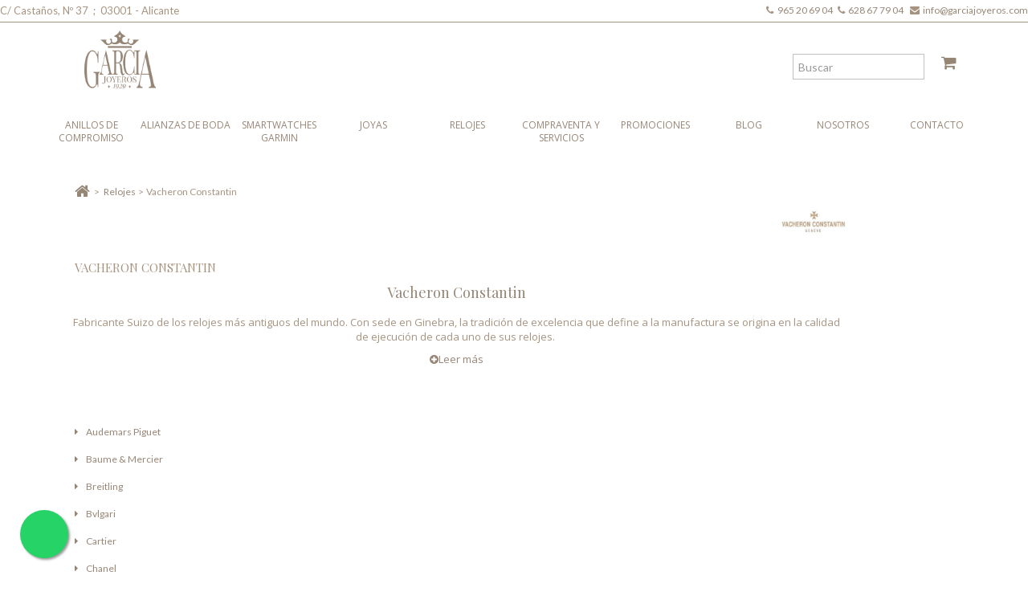

--- FILE ---
content_type: text/html; charset=utf-8
request_url: https://www.garciajoyeros.com/95-vacheron-constantin
body_size: 9103
content:
<!DOCTYPE HTML> <!--[if lt IE 7]><html class="no-js lt-ie9 lt-ie8 lt-ie7 " lang="es"> <![endif]--> <!--[if IE 7]><html class="no-js lt-ie9 lt-ie8 ie7" lang="es"> <![endif]--> <!--[if IE 8]><html class="no-js lt-ie9 ie8" lang="es"> <![endif]--> <!--[if gt IE 8]><html class="no-js ie9" lang="es"> <![endif]--><html xmlns="http://www.w3.org/1999/xhtml" lang="es" xml:lang="es"><head> <script>FontAwesomeConfig = {
            autoReplaceSvg: false
        }</script> <meta http-equiv="Content-Type" content="text/html; charset=utf-8"><title>Vacheron Constantin</title><meta name="description" content=" Vacheron ConstantinFabricante Suizo de los relojes más antiguos del mundo. Con sede en Ginebra, la tradición de excelencia que define a la manufactura se origina en la calidad de ejecución de cada uno de sus relojes.&nbsp; Leer másSu experiencia se refleja en los relojes cuyo acabado excepcionalmente refinado va más allá de las exigencias del Poinçon de Geneve. En 2006 Vacheron Constantin presentó su Atelier Cabinotiers, un servicio exclusivo que desarrolla relojes a medida, fabricado por encargo. La compañía produce 20.000 relojes al año. Con motivo de la celebración de sus 260 años, Vacheron Constantin reveló el reloj mecánico más complicado del mundo. Tardaron ocho años en construir el reloj con 57 complicaciones a petición de un cliente.&nbsp; Ocultar" /><meta name="generator" content="PrestaShop" /><meta name="robots" content="index,follow" /><meta name="author" content="Winamic"><meta name="viewport" content="width=device-width, initial-scale=1, maximum-scale=1" />  <script>if (navigator.userAgent.match(/Android/i)) {
        var viewport = document.querySelector("meta[name=viewport]");
       	viewport.setAttribute('content', 'initial-scale=1.0,maximum-scale=1.0,user-scalable=0,width=device-width,height=device-height');
    }
	if(navigator.userAgent.match(/Android/i)){
    window.scrollTo(0,1);
 }</script> <meta name="apple-mobile-web-app-capable" content="yes" /><link rel="icon" type="image/vnd.microsoft.icon" href="/img/favicon.ico?1677838947" /><link rel="shortcut icon" type="image/x-icon" href="/img/favicon.ico?1677838947" /> <script type="text/javascript">var baseDir = 'https://www.garciajoyeros.com/';
			var baseUri = 'https://www.garciajoyeros.com/';
			var static_token = 'd834f8952db3f3e7cb095d9be2509ecf';
			var token = '73e00f3944bff36278fb8fca7bca539d';
			var priceDisplayPrecision = 0;
			var priceDisplayMethod = 1;
			var roundMode = 2;</script> <meta name="format-detection" content="telephone=no"><link href="https://fonts.googleapis.com/css?family=Playfair+Display:400,400i,700,700i,900,900i|Raleway:100,100i,200,200i,300,300i,400,400i,500,500i,600,600i,700,700i,800,800i,900,900i|Lato:300,400,700|Open+Sans:300,400,700" rel="stylesheet"><link href="https://www.garciajoyeros.com/themes/theme724/css/normalize.css" rel="stylesheet" type="text/css" media="all" /><link href="https://www.garciajoyeros.com/themes/theme724/css/bootstrap.css" rel="stylesheet" type="text/css" media="all" /><link href="https://www.garciajoyeros.com/themes/theme724/css/bootstrap-responsive.css" rel="stylesheet" type="text/css" media="all" /><link href="https://www.garciajoyeros.com/themes/theme724/css/font.css" rel="stylesheet" type="text/css" media="all" /><link href="https://www.garciajoyeros.com/themes/theme724/css/swiper-bundle.min.css" rel="stylesheet" type="text/css" media="all" /><link href="/themes/theme724/css/global.css" rel="stylesheet" type="text/css" media="all" /><link href="/themes/theme724/css/product_list.css" rel="stylesheet" type="text/css" media="all" /><link href="/themes/theme724/css/scenes.css" rel="stylesheet" type="text/css" media="all" /><link href="/themes/theme724/css/modules/blockcontact/blockcontact.css" rel="stylesheet" type="text/css" media="all" /><link href="/themes/theme724/css/modules/blocknewproducts/blocknewproducts.css" rel="stylesheet" type="text/css" media="all" /><link href="/themes/theme724/css/modules/blockcontactinfos/blockcontactinfos.css" rel="stylesheet" type="text/css" media="all" /><link href="/modules/blocktopmenu/css/blocktopmenu.css" rel="stylesheet" type="text/css" media="all" /><link href="/themes/theme724/css/modules/blocktopmenu/css/superfish-modified.css" rel="stylesheet" type="text/css" media="all" /><link href="/modules/homesliderpro/css/font-awesome.css" rel="stylesheet" type="text/css" media="all" /><link href="/modules/homesliderpro/css/styles.css" rel="stylesheet" type="text/css" media="all" /><link href="/themes/theme724/css/modules/minicslider/views/js/plugins/nivo-slider/nivo-slider.css" rel="stylesheet" type="text/css" media="all" /><link href="/modules/addhomefeatured/css/addhomefeatured.css" rel="stylesheet" type="text/css" media="all" /><link href="/js/jquery/ui/themes/base/jquery.ui.core.css" rel="stylesheet" type="text/css" media="all" /><link href="/js/jquery/ui/themes/base/jquery.ui.datepicker.css" rel="stylesheet" type="text/css" media="all" /><link href="/js/jquery/ui/themes/base/jquery.ui.theme.css" rel="stylesheet" type="text/css" media="all" /><link href="/js/jquery/ui/themes/base/jquery.ui.slider.css" rel="stylesheet" type="text/css" media="all" /><link href="/js/jquery/plugins/timepicker/jquery-ui-timepicker-addon.css" rel="stylesheet" type="text/css" media="all" /><link href="/modules/formmaker/views/css/formbuilder.front.css" rel="stylesheet" type="text/css" media="all" /><link href="/modules/formmaker/views/css/spectrum.css" rel="stylesheet" type="text/css" media="all" /><link href="/modules/whatsappchat/views/css/whatsapp.css" rel="stylesheet" type="text/css" media="all" /><link href="/modules/whatsappchat/views/css/jBox.min.css" rel="stylesheet" type="text/css" media="all" /><link href="https://www.garciajoyeros.com/themes/theme724/css/320.css" rel="stylesheet" type="text/css" media="all" /><link href="https://www.garciajoyeros.com/themes/theme724/css/480.css" rel="stylesheet" type="text/css" media="all" /><link href="https://www.garciajoyeros.com/themes/theme724/css/768.css" rel="stylesheet" type="text/css" media="all" /> <script type="text/javascript" src="/js/jquery/jquery-1.11.0.min.js"></script> <script type="text/javascript" src="/js/jquery/jquery-migrate-1.2.1.min.js"></script> <script type="text/javascript" src="/js/jquery/plugins/jquery.easing.js"></script> <script type="text/javascript" src="/js/tools.js"></script> <script type="text/javascript" src="/themes/theme724/js/products-comparison.js"></script> <script type="text/javascript" src="/themes/theme724/js/modules/blocktopmenu/js/hoverIntent.js"></script> <script type="text/javascript" src="/themes/theme724/js/modules/blocktopmenu/js/superfish-modified.js"></script> <script type="text/javascript" src="/modules/homesliderpro/js/slidereverywhere.js"></script> <script type="text/javascript" src="/modules/minicslider/views/js/plugins/nivo-slider/jquery.nivo.slider.pack.js"></script> <script type="text/javascript" src="/modules/ganalytics/views/js/GoogleAnalyticActionLib.js"></script> <script type="text/javascript" src="/js/jquery/ui/jquery.ui.core.min.js"></script> <script type="text/javascript" src="/js/jquery/ui/jquery.ui.datepicker.min.js"></script> <script type="text/javascript" src="/js/jquery/ui/i18n/jquery.ui.datepicker-es.js"></script> <script type="text/javascript" src="/js/jquery/ui/jquery.ui.widget.min.js"></script> <script type="text/javascript" src="/js/jquery/ui/jquery.ui.mouse.min.js"></script> <script type="text/javascript" src="/js/jquery/ui/jquery.ui.slider.min.js"></script> <script type="text/javascript" src="/js/jquery/plugins/timepicker/jquery-ui-timepicker-addon.js"></script> <script type="text/javascript" src="/modules/formmaker/views/js/jquery.ui.widget.js"></script> <script type="text/javascript" src="/modules/formmaker/views/js/jquery.iframe-transport.js"></script> <script type="text/javascript" src="/modules/formmaker/views/js/jquery.fileupload.js"></script> <script type="text/javascript" src="/modules/formmaker/views/js/formfront.js"></script> <script type="text/javascript" src="/modules/formmaker/views/js/spectrum.js"></script> <script src="https://www.garciajoyeros.com/themes/theme724/js/source/bootstrap.js"></script> <script src="https://www.garciajoyeros.com/themes/theme724/js/source/plugins.js"></script> <script src="https://www.garciajoyeros.com/themes/theme724/js/source/footable.js"></script> <script src="https://www.garciajoyeros.com/themes/theme724/js/source/jquery.core-ui-select.js"></script> <script src="https://www.garciajoyeros.com/themes/theme724/js/source/jquery.scrollpane.js"></script> <script src="https://www.garciajoyeros.com/themes/theme724/js/source/jquery.uniform.js"></script> <script src="https://www.garciajoyeros.com/themes/theme724/js/source/jquery.mousewheel.js"></script> <script src="https://www.garciajoyeros.com/themes/theme724/js/source/mainscript.js"></script> <script src="https://www.garciajoyeros.com/themes/theme724/js/source/modernizr-3.3.1.min.js"></script> <style type="text/css" class="slidersEverywhereStyle">.SEslider.nosotros {
	padding:0px 0px 0px 0px;
}
.SEslider.home {
	padding:0px 0px 0px 0px;
}</style> <script type="text/javascript">(window.gaDevIds=window.gaDevIds||[]).push('d6YPbH');
				(function(i,s,o,g,r,a,m){i['GoogleAnalyticsObject']=r;i[r]=i[r]||function(){
				(i[r].q=i[r].q||[]).push(arguments)},i[r].l=1*new Date();a=s.createElement(o),
				m=s.getElementsByTagName(o)[0];a.async=1;a.src=g;m.parentNode.insertBefore(a,m)
				})(window,document,'script','//www.google-analytics.com/analytics.js','ga');
				ga('create', 'UA-76171256-1', 'auto');
				ga('require', 'ec');</script><script type="text/javascript">var formmakerPath = "https://www.garciajoyeros.com/module/formmaker/form?id_form=0&rewrite=upload";
            var titleFileUploadFM = "Ningún archivo seleccionado";var buttonFileUploadFM = "Choose file";
            $.uniform.defaults.fileDefaultHtml = titleFileUploadFM;
            $.uniform.defaults.fileButtonHtml = buttonFileUploadFM;</script><script
    type="text/javascript"
    src="https://cdn.aplazame.com/aplazame.js?public_key=5981c3a9e1dcd4fa38e8694857a10b0c69fbac8d&amp;sandbox=false"
    async defer
></script> <script>!function(f,b,e,v,n,t,s){if(f.fbq)return;n=f.fbq=function(){n.callMethod?
			n.callMethod.apply(n,arguments):n.queue.push(arguments)};if(!f._fbq)f._fbq=n;
			n.push=n;n.loaded=!0;n.version='2.0';n.queue=[];t=b.createElement(e);t.async=!0;
			t.src=v;s=b.getElementsByTagName(e)[0];s.parentNode.insertBefore(t,s)
		}(window, document,'script','https://connect.facebook.net/en_US/fbevents.js');

		fbq('init', '5696870243770126');
		fbq('track', 'PageView');

		

				
		fbq('track', 'ViewCategory', {
			
							content_type : 'product',
							content_name : 'Vacheron Constantin',
							content_category : 'Relojes > Vacheron Constantin'						
		});</script> <noscript><img height="1" width="1" style="display:none" src="https://www.facebook.com/tr?id=5696870243770126&ev=PageView&noscript=1"/></noscript> <script src="https://www.garciajoyeros.com/themes/theme724/js/source/jquery.carouFredSel-6.2.1.js"></script> <script src="https://www.garciajoyeros.com/themes/theme724/js/source/jquery.touchSwipe.min.js"></script> <script src="https://www.garciajoyeros.com/themes/theme724/js/source/swiper-bundle.min.js"></script> <script src="https://www.garciajoyeros.com/themes/theme724/js/source/custom.js"></script> <script defer src="https://use.fontawesome.com/releases/v5.0.9/js/all.js" integrity="sha384-8iPTk2s/jMVj81dnzb/iFR2sdA7u06vHJyyLlAd4snFpCl/SnyUjRrbdJsw1pGIl" crossorigin="anonymous"></script> <script src='https://www.google.com/recaptcha/api.js'></script>  <script>(function(h,o,t,j,a,r){
        h.hj=h.hj||function(){(h.hj.q=h.hj.q||[]).push(arguments)};
        h._hjSettings={hjid:1101453,hjsv:6};
        a=o.getElementsByTagName('head')[0];
        r=o.createElement('script');r.async=1;
        r.src=t+h._hjSettings.hjid+j+h._hjSettings.hjsv;
        a.appendChild(r);
    })(window,document,'https://static.hotjar.com/c/hotjar-','.js?sv=');</script> <script>!function (w, d, t) {
		  w.TiktokAnalyticsObject=t;var ttq=w[t]=w[t]||[];ttq.methods=["page","track","identify","instances","debug","on","off","once","ready","alias","group","enableCookie","disableCookie"],ttq.setAndDefer=function(t,e){t[e]=function(){t.push([e].concat(Array.prototype.slice.call(arguments,0)))}};for(var i=0;i<ttq.methods.length;i++)ttq.setAndDefer(ttq,ttq.methods[i]);ttq.instance=function(t){for(var e=ttq._i[t]||[],n=0;n<ttq.methods.length;n++
)ttq.setAndDefer(e,ttq.methods[n]);return e},ttq.load=function(e,n){var i="https://analytics.tiktok.com/i18n/pixel/events.js";ttq._i=ttq._i||{},ttq._i[e]=[],ttq._i[e]._u=i,ttq._t=ttq._t||{},ttq._t[e]=+new Date,ttq._o=ttq._o||{},ttq._o[e]=n||{};n=document.createElement("script");n.type="text/javascript",n.async=!0,n.src=i+"?sdkid="+e+"&lib="+t;e=document.getElementsByTagName("script")[0];e.parentNode.insertBefore(n,e)};
		
		  ttq.load('CFRJVMRC77UBIS8PKN1G');
		  ttq.page();
		}(window, document, 'ttq');</script>  <script async src="https://www.googletagmanager.com/gtag/js?id=AW-851982549"></script> <script>window.dataLayer = window.dataLayer || [];
function gtag(){dataLayer.push(arguments);}
gtag('js', new Date());
gtag('config', 'AW-851982549');</script> <script>function gtag_report_conversion(url) {
        var callback = function () {
          if (typeof(url) != 'undefined') {
            window.location = url;
          }
        };
        gtag('event', 'conversion', {
            'send_to': 'AW-867950768/Yo4eCN31kfwCELDB750D',
            'event_callback': callback
        });
        return false;
      }</script>  <script async src="https://www.googletagmanager.com/gtag/js?id=AW-867950768"></script> <script>window.dataLayer = window.dataLayer || [];
  function gtag(){dataLayer.push(arguments);}
  gtag('js', new Date());

  gtag('config', 'AW-867950768');</script> <meta name="google-site-verification" content="CeobgdPUWmGijK7TXhya1Bpn00RrhjRQYL6Af2Tq7nQ" /></head> <!--[if lt IE 9]><div style='clear:both;height:59px;padding:0 15px 0 15px;position:relative;z-index:10000;text-align:center;'><a href="http://www.microsoft.com/windows/internet-explorer/default.aspx?ocid=ie6_countdown_bannercode"><img src="http://storage.ie6countdown.com/assets/100/images/banners/warning_bar_0000_us.jpg" border="0" height="42" width="820" alt="You are using an outdated browser. For a faster, safer browsing experience, upgrade for free today." /></a></div><![endif]--><body id="category" class="lang_es"><div id="wrapp"><div id="wrapp_3"><div id="wrapp_2"><div class="topBar"><div class="contactData"><div class="calle">C/ Castaños, Nº 37&nbsp; ;&nbsp; 03001 - Alicante</div><div class="datos"><p style="font-size: 12px;"><i class="fa fa-phone">&nbsp;</i> <a href="tel:+34965206904">965 20 69 04&nbsp;&nbsp;</a> <i class="fa fa-phone"></i> &nbsp;<a href="tel:+34628677904" style="margin-right: 0;">628 67 79 04&nbsp;&nbsp;</a>&nbsp; <i class="fa fa-envelope"></i>&nbsp; <a href="mailto:info@garciajoyeros.com">info@garciajoyeros.com</a></p></div></div></div> <header id="header" class="container "><div id="header-inner" > <a id="header_logo" href="https://www.garciajoyeros.com/" title="Garc&iacute;a Joyeros"> <img class="logo" src="https://www.garciajoyeros.com/img/my-shop-logo-1628234978.jpg" alt="Garc&iacute;a Joyeros" width="990" height="810" /> </a><div id="header_user" class="blockuserinfo-cart header-box"><div id="buscador"><form id="searchbox" action="https://www.garciajoyeros.com/index.php?controller=search" method="get"> <input type="hidden" name="controller" value="search" /> <input type="hidden" value="position" name="orderby"/> <input type="hidden" value="desc" name="orderway"/> <input type="text" name="search_query" value="" placeholder="Buscar" /></form></div><div id="buscar"> <span id="iconoBuscador"><i class="fa fa-search"></i></span></div><div id="shopping_cart"> <a href="https://www.garciajoyeros.com/index.php?controller=order-opc" title="Ver mi carrito de compra" rel="nofollow"> <span class="ajax_cart_quantity hidden">0</span> <i class="fa fa-shopping-cart"></i> </a></div></div><div id="menu-wrap" class="clearfix desktop"><div id="menu-trigger"><i class="menu-icon fas fa-bars"></i></div><ul id="menu-custom"><li><a href="https://www.garciajoyeros.com/57-anillos-de-compromiso" title="Anillos de compromiso">Anillos de compromiso</a></li><li><a href="https://www.garciajoyeros.com/58-alianzas-de-boda" title="Alianzas de boda">Alianzas de boda</a></li><li><a href="/59-smartwatches-garmin" title="Smartwatches Garmin">Smartwatches Garmin</a></li><li><a href="https://www.garciajoyeros.com/17-joyas" title="Joyas">Joyas</a><ul><li><a href="https://www.garciajoyeros.com/57-anillos-de-compromiso" title="Anillos de compromiso">Anillos de compromiso</a></li><li><a href="https://www.garciajoyeros.com/58-alianzas-de-boda" title="Alianzas de boda">Alianzas de boda</a></li><li><a href="https://www.garciajoyeros.com/34-sortijas" title="Sortijas">Sortijas</a></li><li><a href="https://www.garciajoyeros.com/35-pulseras" title="Pulseras">Pulseras</a></li><li><a href="https://www.garciajoyeros.com/36-pendientes" title="Pendientes">Pendientes</a></li><li><a href="https://www.garciajoyeros.com/37-gargantillas" title="Gargantillas">Gargantillas</a></li><li><a href="https://www.garciajoyeros.com/38-coleccion-marma" title="Colección MARMA">Colección MARMA</a></li></ul></li><li><a href="https://www.garciajoyeros.com/16-relojes" title="Relojes">Relojes</a><ul><li><a href="https://www.garciajoyeros.com/99-audemars-piguet" title="Audemars Piguet">Audemars Piguet</a></li><li><a href="https://www.garciajoyeros.com/21-breitling" title="Breitling">Breitling</a></li><li><a href="https://www.garciajoyeros.com/24-bvlgari" title="Bvlgari">Bvlgari</a></li><li><a href="https://www.garciajoyeros.com/19-cartier" title="Cartier">Cartier</a></li><li><a href="https://www.garciajoyeros.com/26-chopard" title="Chopard">Chopard</a></li><li><a href="https://www.garciajoyeros.com/27-corum" title="Corum">Corum</a></li><li><a href="https://www.garciajoyeros.com/23-hublot" title="Hublot">Hublot</a></li><li><a href="https://www.garciajoyeros.com/93-jaeger-lecoultre" title="Jaeger-LeCoultre">Jaeger-LeCoultre</a></li><li><a href="https://www.garciajoyeros.com/22-omega" title="Omega">Omega</a></li><li><a href="https://www.garciajoyeros.com/18-rolex" title="Rolex">Rolex</a></li><li><a href="https://www.garciajoyeros.com/20-tag-heuer" title="Tag Heuer">Tag Heuer</a></li><li><a href="https://www.garciajoyeros.com/98-tudor" title="Tudor">Tudor</a></li><li><a href="https://www.garciajoyeros.com/33-otras-marcas" title="Otras marcas">Otras marcas</a></li></ul></li><li><a href="https://www.garciajoyeros.com/content/category/3-compraventa-servicios" title="Compraventa y Servicios">Compraventa y Servicios</a><ul><li ><a href="https://www.garciajoyeros.com/content/25-vender-joyas">Vender Joyas</a></li><li ><a href="https://www.garciajoyeros.com/content/26-vender-relojes">Vender Relojes</a></li><li ><a href="https://www.garciajoyeros.com/content/15-alquiler-joyas-relojes">Alquiler de joyas y relojes</a></li><li ><a href="https://www.garciajoyeros.com/content/16-composturas">Composturas</a></li><li ><a href="https://www.garciajoyeros.com/content/24-revision-reparacion">Revisión y Reparación de Relojes</a></li></ul></li><li><a href="https://www.garciajoyeros.com/56-promociones" title="Promociones">Promociones</a></li><li><a href="https://www.garciajoyeros.com/blog/" title="Blog">Blog</a></li><li><a href="https://www.garciajoyeros.com/content/4-nosotros" title="Nosotros">Nosotros</a></li><li><a href="/contacto" title="Contacto">Contacto</a></li></ul></div><script type="text/javascript">var customizationIdMessage = 'Personalización n°';
	var removingLinkText = 'eliminar este producto de mi carrito';
	var freeShippingTranslation = 'Envío gratuito!';
	var addedSuccessfully = 'Su producto se ha añadido correctamente a su carrito!';
	var freeProductTranslation = '¡Gratis!';
	var delete_txt = 'Eliminar';
	var ajaxcart_allowed = 0;</script> <section id="cart_block" class="block column_box exclusive"><h4><span>carrito</span><i class="column_icon_toggle icon-plus-sign"></i></h4><div class="block_content toggle_content"><div id="cart_block_summary" class="collapsed"> <span class="ajax_cart_quantity" style="display:none;">0</span> <span class="ajax_cart_product_txt_s" style="display:none">productos</span> <span class="ajax_cart_product_txt" >producto</span> <span class="ajax_cart_total" style="display:none"> </span> <span class="ajax_cart_no_product" >vacío</span></div><div id="cart_block_list" class="expanded"><p class="cart_no_products" id="cart_block_no_products" >No hay productos</p><div class="cart-prices"><div class="cart-prices-block"> <span id="cart_block_shipping_cost" class="price ajax_cart_shipping_cost">0€</span> <span>Transporte</span></div><div class="cart-prices-block"> <span id="cart_block_total" class="price ajax_block_cart_total">0€</span> <span>Total</span></div></div><p id="cart-buttons" class=""> <a href="https://www.garciajoyeros.com/index.php?controller=order-opc" id="button_order_cart" class="exclusive_large" title="Comprar / Buy" rel="nofollow">Comprar / Buy</a></p></div></div> </section></div> </header><div id="columns" class="container "><div class="row "><div class="loader_page"><div id="center_column" class="center_column span10 clearfix"><div class="breadcrumb"><div class="breadcrumb_inset"> <a class="breadcrumb-home" href="http://www.garciajoyeros.com/" title="volver a Inicio"><i class="icon-home"></i></a> <span class="navigation-pipe" >&gt;</span> <a href="https://www.garciajoyeros.com/16-relojes" title="Relojes" data-gg="">Relojes</a><span class="navigation-pipe">></span>Vacheron Constantin</div></div><div style="text-align:right;margin-top:-55px;"><img src="https://www.garciajoyeros.com/c/95-category_default/vacheron-constantin.jpg" alt="Vacheron Constantin" title="Vacheron Constantin" id="categoryImage" width="80"/></div><h1 style="margin-bottom: 0;padding: 6px 0 6px 10px;"> Vacheron Constantin</h1><div class="itemCategoryDescription"><h2 style="text-align:center;"><span id="docs-internal-guid-3546795f-32e9-bf86-84df-91e26de6dc5d">Vacheron Constantin</span></h2><p><span></span></p><p dir="ltr">Fabricante Suizo de los relojes más antiguos del mundo. Con sede en Ginebra, la tradición de excelencia que define a la manufactura se origina en la calidad de ejecución de cada uno de sus relojes.&nbsp;</p> <a href="#" id="lnk_more" class="lnk_more_cat"><i class="icon-plus-sign"></i>Leer más</a></div><div id="more" class="itemCategoryDescription"><p dir="ltr">Su experiencia se refleja en los relojes cuyo acabado excepcionalmente refinado va más allá de las exigencias del Poinçon de Geneve.</p><p dir="ltr">En 2006 Vacheron Constantin presentó su Atelier Cabinotiers, un servicio exclusivo que desarrolla relojes a medida, fabricado por encargo. La compañía produce 20.000 relojes al año.</p><p dir="ltr">Con motivo de la celebración de sus 260 años, Vacheron Constantin reveló el reloj mecánico más complicado del mundo. Tardaron ocho años en construir el reloj con 57 complicaciones a petición de un cliente.&nbsp;</p> <a href="#" id="lnk_hide" class="lnk_more_cat close_cat"><i class="icon-minus-sign"></i>Ocultar</a></div> <script>jQuery(document).ready(function(){
	$('#more').hide();
	$('#lnk_more').click(function(event) {
		event.preventDefault();
		$('#more').slideToggle("slow");
		$('#lnk_more').hide();
	});
	
	$('#lnk_hide').click(function(event) {
		event.preventDefault();
		$('#more').slideToggle("slow");
		$('#lnk_more').show();
	});

    
    var isMobile = window.matchMedia("only screen and (max-width: 760px)");
    if (isMobile.matches) {
        $("#right_column").prependTo(".sortPagiBar ");
    }
})</script> </div><aside id="right_column" class="span2 column right_home"> <section id="categories_block_left" class="column_box block"><ul class="toggle_content tree dhtml store_list" style="margin-top:25px;"><li > <a href="https://www.garciajoyeros.com/99-audemars-piguet" title="Audemars Piguet">Audemars Piguet</a></li><li > <a href="https://www.garciajoyeros.com/29-baume-mercier" title="Baume &amp; Mercier">Baume &amp; Mercier</a></li><li > <a href="https://www.garciajoyeros.com/21-breitling" title="Breitling">Breitling</a></li><li > <a href="https://www.garciajoyeros.com/24-bvlgari" title="Bvlgari">Bvlgari</a></li><li > <a href="https://www.garciajoyeros.com/19-cartier" title="Cartier">Cartier</a></li><li > <a href="https://www.garciajoyeros.com/28-chanel" title="Chanel">Chanel</a></li><li > <a href="https://www.garciajoyeros.com/26-chopard" title="Chopard">Chopard</a></li><li > <a href="https://www.garciajoyeros.com/27-corum" title="Corum">Corum</a></li><li > <a href="https://www.garciajoyeros.com/112-cuervo-y-sobrinos" title="Cuervo y Sobrinos">Cuervo y Sobrinos</a></li><li > <a href="https://www.garciajoyeros.com/96-franck-muller" title="Franck Muller">Franck Muller</a></li><li > <a href="https://www.garciajoyeros.com/101-girard-perregaux" title="Girard-Perregaux">Girard-Perregaux</a></li><li > <a href="https://www.garciajoyeros.com/97-gucci" title="Gucci">Gucci</a></li><li > <a href="https://www.garciajoyeros.com/23-hublot" title="Hublot">Hublot</a></li><li > <a href="https://www.garciajoyeros.com/31-iwc" title="IWC">IWC</a></li><li > <a href="https://www.garciajoyeros.com/93-jaeger-lecoultre" title="Jaeger-LeCoultre">Jaeger-LeCoultre</a></li><li > <a href="https://www.garciajoyeros.com/25-montblanc" title="Montblanc">Montblanc</a></li><li > <a href="https://www.garciajoyeros.com/22-omega" title="Omega">Omega</a></li><li > <a href="https://www.garciajoyeros.com/94-panerai" title="Panerai">Panerai</a></li><li > <a href="https://www.garciajoyeros.com/30-patek-philippe" title="Patek Philippe">Patek Philippe</a></li><li > <a href="https://www.garciajoyeros.com/18-rolex" title="Rolex">Rolex</a></li><li > <a href="https://www.garciajoyeros.com/20-tag-heuer" title="Tag Heuer">Tag Heuer</a></li><li > <a href="https://www.garciajoyeros.com/98-tudor" title="Tudor">Tudor</a></li><li > <a href="https://www.garciajoyeros.com/95-vacheron-constantin" class="selected" title="Vacheron Constantin">Vacheron Constantin</a></li><li > <a href="https://www.garciajoyeros.com/32-zenith" title="Zenith">Zenith</a></li><li class="last"> <a href="https://www.garciajoyeros.com/33-otras-marcas" title="Otras marcas">Otras marcas</a></li></ul> <script type="text/javascript">// 
					 $('#categories_block_left ul li a').prepend('<i class="icon-caret-right"></i>');
					// we hide the tree only if JavaScript is activated
					$('div#categories_block_left ul.dhtml').hide();
				//</script> </section> </aside></div></div></div> <iframe class="iframe" src="https://www.google.com/maps/embed?pb=!1m18!1m12!1m3!1d3129.0998347924337!2d-0.48825068466579347!3d38.346671279659354!2m3!1f0!2f0!3f0!3m2!1i1024!2i768!4f13.1!3m3!1m2!1s0xd6237b284ff775f%3A0x1eb708f743786ac!2sCalle%20Casta%C3%B1os%2C%2037%2C%2003001%20Alicante%20(Alacant)%2C%20Alicante!5e0!3m2!1ses!2ses!4v1624872138892!5m2!1ses!2ses" width="600" height="450" style="border:0;" allowfullscreen="" loading="lazy"></iframe><div class="footer-bg-mob"> <footer class="container "><div class="row modules"> <section class="block span3" style="margin-left:0;"><h4 class="toggle">Menú<i class="icon-plus-sign"></i></h4> <img src="https://www.garciajoyeros.com/themes/theme724/img/line-heading-footer.jpg" class="line-heading-footer" alt="linea" width="94"><ul class="list-footer toggle_content clearfix"><li class="item"><a href="http://www.garciajoyeros.com/" title="Inicio">Inicio</a></li><li class="item"><a href="http://www.garciajoyeros.com/content/4-nosotros" title="Nosotros">Nosotros</a></li><li class="item"><a href="http://www.garciajoyeros.com/16-relojes" title="Relojes">Relojes</a></li><li class="item"><a href="http://www.garciajoyeros.com/17-joyas" title="Joyas">Joyas</a></li><li class="item"><a href="http://www.garciajoyeros.com/39-relojes-vendidos" title="Relojes vendidos">Relojes vendidos</a></li><li class="item"><a href="http://www.garciajoyeros.com/56-ofertas" title="Ofertas">Ofertas</a></li><li class="item"><a href="http://www.garciajoyeros.com/content/category/3-servicios" title="Servicios">Servicios</a></li><li class="item"><a href="http://blog.garciajoyeros.com" title="Blog">Blog</a></li><li class="item"><a href="http://www.garciajoyeros.com/content/category/2-ayuda" title="Ayuda">Ayuda</a></li></ul> </section><section class="block blockcms_footer span3" style="display:none"><h4 class="toggle">Información<i class="icon-plus-sign"></i></h4><ul class="list-footer toggle_content clearfix"><li class="item"><i class="icon-angle-right" style="margin-right:5px"></i><a href="https://www.garciajoyeros.com/content/7-plazo-entrega" title="Env&iacute;o">Env&iacute;o</a></li><li class="item"><i class="icon-angle-right" style="margin-right:5px"></i><a href="https://www.garciajoyeros.com/content/9-formas-pago" title="Formas de pago">Formas de pago</a></li><li class="item"><i class="icon-angle-right" style="margin-right:5px"></i><a href="https://www.garciajoyeros.com/content/10-devolucion" title="Devoluci&oacute;n">Devoluci&oacute;n</a></li><li class="item"><i class="icon-angle-right" style="margin-right:5px"></i><a href="https://www.garciajoyeros.com/content/11-facturacion" title="Facturaci&oacute;n">Facturaci&oacute;n</a></li><li class="item"><i class="icon-angle-right" style="margin-right:5px"></i><a href="https://www.garciajoyeros.com/content/12-garantia-autenticidad" title="Garant&iacute;a y autenticidad">Garant&iacute;a y autenticidad</a></li><li class="item"><i class="icon-angle-right" style="margin-right:5px"></i><a href="https://www.garciajoyeros.com/content/13-politica-privacidad" title="Pol&iacute;tica de privacidad">Pol&iacute;tica de privacidad</a></li><li class="item"><i class="icon-angle-right" style="margin-right:5px"></i><a href="https://www.garciajoyeros.com/content/21-condiciones-de-compra" title="Condiciones de compra">Condiciones de compra</a></li><li class="item"><i class="icon-angle-right" style="margin-right:5px"></i><a href="http://www.garciajoyeros.com/upload/Anillos.pdf" target="_blank" title="Anillos">Guía tamaño anillos</a></li><li class="item"><i class="icon-angle-right" style="margin-right:5px"></i><a href="http://www.garciajoyeros.com/upload/Relojes.pdf" target="_blank" title="Relojes">Guía tamaño relojes</a></li></ul> </section><div class="bottom_footer">&copy; 2025 García Joyeros - Todos los derechos reservados</div><div class="block blocksocial redes span3" style="margin-left:0;"><h4 class="tituloSiganos">Síganos en las redes</h4> <img src="https://www.garciajoyeros.com/themes/theme724/img/line-heading-footer.jpg" class="line-heading-footer" alt="linea" width="94"><div><ul><li><a class="_blank" href="https://www.facebook.com/Garc%C3%ADa-Joyeros-378042045583016"><i class="icon-facebook"></i></a></li><li><a class="_blank" href="https://twitter.com/garciajoyeros"><i class="icon-twitter"></i></a></li><li><a class="_blank" href="https://www.youtube.com/channel/UCo83ydN5BVkE15HxQzAiMoA"><i class="fa fa-youtube"></i></a></li><li><a class="_blank" href="https://www.instagram.com/garciajoyeros/"><i class="fa fa-instagram"></i></a></li><li><a class="_blank" href="https://www.instagram.com/garciajoyerosrelojes/"><i class="fa fa-instagram"></i></a></li><li><a class="_blank" href="https://www.tiktok.com/@garciajoyerosrelojes"><img src="/img/tiktok.png" style="width:20px!important;height:20px!important;"/></a></li></ul></div></div><section class="block span3 informacion-ayuda-footer"><h4 class="toggle">Información<i class="icon-plus-sign"></i></h4> <img src="https://www.garciajoyeros.com/themes/theme724/img/line-heading-footer.jpg" class="line-heading-footer" alt="linea" width="94"><ul class="list-footer toggle_content clearfix" style=""><li class="item"><a href="http://www.garciajoyeros.com/contacto" title="Contacto">Contacto</a></li><li class="item"><a href="http://www.garciajoyeros.com/content/7-plazo-entrega" title="Plazo de entrega/Transporte">Envío</a></li><li class="item"><a href="http://www.garciajoyeros.com/content/9-formas-pago" title="Formas de pago">Formas de pago</a></li><li class="item"><a href="http://www.garciajoyeros.com/content/10-devolucion" title="Devolución">Devolución</a></li><li class="item"><a href="http://www.garciajoyeros.com/content/11-facturacion" title="Facturación">Facturación</a></li><li class="item"><a href="http://www.garciajoyeros.com/content/12-garantia-autenticidad" title="Garantía y autenticidad">Garantía y autenticidad</a></li><li class="item"><a href="http://www.garciajoyeros.com/content/13-politica-privacidad" title="Política de privacidad">Política de privacidad</a></li><li class="item"><a href="http://www.garciajoyeros.com/content/21-condiciones-de-compra" title="Condiciones de compra" rel="nofollow">Condiciones de compra</a></li><li class="item"><a href="http://www.garciajoyeros.com/content/category/3-compraventa-servicios" title="Servicio técnico de relojería">Servicio técnico de relojería</a></li></ul> </section> <script type="text/javascript">$('[data-toggle="tooltip"]').tooltip();</script><div class="block blockcontactinfos logoGarciaJoyerosPie span3"><div> <img src="/img/my-shop-logo-1624871587.jpg" alt="García Joyeros" width="108" height="94"><ul class="textoGarciaJoyerosPie"><li><strong>Garc&iacute;a Joyeros</strong></li><li class="bot3">C/ Castaños, Nº 37 ; 03001 - Alicante</li><li class="tel"> <a href="tel:+34965206904" onclick="ga('send', 'event', 'clickToCall', 'call', 'phone');"><i class="fa fa-phone"></i> 96 520 69 04</a> - <a href="tel:+34628677904" onclick="ga('send', 'event', 'clickToCall', 'call', 'phone');"><i class="fa fa-whatsapp"></i> 628 677 904</a></li><li class="envelope"> <i class="icon-envelope"></i> <a href="&#109;&#97;&#105;&#108;&#116;&#111;&#58;%63%6f%6e%74%61%63%74%6f@%67%61%72%63%69%61%6a%6f%79%65%72%6f%73.%63%6f%6d" >&#x63;&#x6f;&#x6e;&#x74;&#x61;&#x63;&#x74;&#x6f;&#x40;&#x67;&#x61;&#x72;&#x63;&#x69;&#x61;&#x6a;&#x6f;&#x79;&#x65;&#x72;&#x6f;&#x73;&#x2e;&#x63;&#x6f;&#x6d;</a></li><li>Lunes - Viernes: 10:00 - 21:00</li><li>Sábado: 10:30 - 20:30</li></ul></div></div> <script type="text/javascript">ga('send', 'pageview');</script><a target="_blank" href="https://web.whatsapp.com/send?l=es&amp;phone=34628677904" class="float whatsapp_1 float-bottom-left float-floating" onclick="return gtag_report_conversion('https://web.whatsapp.com/send?l=es&amp;phone=34628677904')" style="background-color: #25d366"> <i class="whatsapp-icon-3x" style="padding-right:0px!important;"></i> </a><div class="label-container label-container-bottom-left float-floating"> <i class="icon icon-caret-left label-arrow" style="font-size: x-large;"></i><div class="label-text">Whatsapp</div></div></div> </footer></div></div></div></div> <script type="text/javascript">var ctbx_controller = 'index.php?fc=module&module=contactboxplus&controller=contact&ajax&action=contactform';
  var ctbx_m_send = 'Enviar';
  var ctbx_m_sending = 'Embarque.';
  var ctbx_message_text = 'Su mensaje ha sido enviado. Gracias .';
  var ctbx_message_title = 'Mensaje enviado';
  var ctbx_productmessage_ok = 'Aceptar';</script> <script>$('#iconoBuscador').click(function(){
        $('#buscador').toggle();
    });</script> <link href="//cdn-images.mailchimp.com/embedcode/horizontal-slim-10_7.css" rel="stylesheet" type="text/css">
</body></html>

--- FILE ---
content_type: text/css
request_url: https://www.garciajoyeros.com/themes/theme724/css/modules/blockcontact/blockcontact.css
body_size: 708
content:
/* block CONTACT ******************************************************************************* */
#contact_block .block_content {
	padding:0px 0 30px 0;
	margin-bottom:15px;
	background: url(images/block_contact_bg.jpg) no-repeat left bottom transparent
}
#contact_block  h5{ border-bottom:1px dotted #b2b2b2; padding-bottom:10px; color:#333; font-weight: normal; margin-bottom:10px; text-transform:uppercase;	text-shadow:0 -1px 0 #f9f9f9;}
#contact_block p {
	padding:0 5px 15px 5px;
	font-size: 12px;
	line-height: 18px;
	color:#333; font-style:italic; letter-spacing:1px;
}
#contact_block p.tel {
	margin:0 0 0 60px;
	padding-left: 26px;
	background: url(images/block_contact_pict_tel.png) no-repeat 0 0 transparent
}
#contact_block a { margin-left:60px;}
#contact_block a:hover {}
#contact_block .label {display: none}


--- FILE ---
content_type: text/css
request_url: https://www.garciajoyeros.com/modules/blocktopmenu/css/blocktopmenu.css
body_size: 480
content:
#block_top_menu .btn.button-search {

    background: #333333;

    display: block;

    position: absolute;

    top: 0;

    right: 0;

    border: none;

    color: white;

    width: 50px;

    text-align: center;

    padding: 10px 0 11px 0; }

    #block_top_menu .btn.button-search span {

      display: none; }

    #block_top_menu .btn.button-search:before {

      content: "\f002";

      display: block;

      font-family: "FontAwesome";

      font-size: 17px;

      width: 100%;

      text-align: center; }

    #block_top_menu .btn.button-search:hover {

      color: #6f6f6f; }

--- FILE ---
content_type: text/css
request_url: https://www.garciajoyeros.com/themes/theme724/css/modules/blocktopmenu/css/superfish-modified.css
body_size: 1283
content:
/************************************* desktop menu************************************/
#menu-trigger {
	display: none;
}
#menu-wrap {	
	position: relative;
	z-index: 2;
	margin-bottom: 5px;
}
#menu-custom, #menu-custom ul {
	margin: 0;
	padding: 0;
	list-style: none;
}
#menu-custom:before, #menu-custom:after {
	content: "";
	display: table;
}
#menu-custom:after {
	clear: both;
}
#menu-custom {
	zoom: 1;
}
.desktop #menu-custom li {
	float: left;
	position: relative;
	width: 117px;
	text-align: center;
}

.desktop #menu-custom a {
	padding: 20px 0 23px;
	color: #968676;
	text-transform: uppercase;
	font-size: 12px;
	display: block;
	text-align: center;
	line-height: 16px;
	font-family: 'Open Sans', sans-serif;
	text-decoration: none;
}
.desktop #menu-custom a:hover, .desktop #menu-custom > li:hover > a, .desktop #menu-custom > li.sfHoverForce > a {
	background: #e6e3e3;
}
.desktop #menu-custom li li:hover > a {
	color: #000;
	background-color: #e6e3e3;
}
#menu-custom ul {
	opacity: 0;
	margin: 0;
	visibility: hidden;
	background: #323232;
	position: absolute;
	top:59px;
	left: 0px;	
	z-index: 1;
	transition: all 0.2s ease-in-out 0.3s;
	-webkit-transition: all 0.2s ease-in-out 0.3s;
	-moz-transition: all 0.2s ease-in-out 0.3s;
	-ms-transition: all 0.2s ease-in-out 0.3s;
	-o-transition: all 0.2s ease-in-out 0.3s;
}
#menu-custom li:hover > ul {
	opacity: 1;
	visibility: visible;
	margin: 0;
	transition-delay: 0s;
	-webkit-transition-delay:0s;
	-moz-transition-delay: 0s;
	-ms-transition-delay: 0s;
	-o-transition-delay: 0s;
}
.desktop #menu-custom ul ul {
	top: 0;
	left: 220px;
	margin: 0 0 0 20px;
}
.desktop #menu-custom ul li {
	float: none;
	background: #eee9e9;
	width: auto;
	display: block;
	position: relative;
	line-height: 1.2em;
	border-bottom: 1px solid #e6e3e3;
}
.desktop #menu-custom ul a {
	padding: 8px 20px 7px;
	width: 157px;
	display: block;
	font-family:Arial, Helvetica, sans-serif;
	white-space: nowrap;
	text-align: left;
	float: none;
	text-transform: none;
	color: #000;	
	font-size: 12px;
}
.desktop #menu-custom ul a:hover {
	background-color: #4b4b4b;
}
#menu-trigger {
	display: none;
}
.desctop #menu-custom {
	display: block;
}

.nivo-caption p,
.nivo-caption h3 {
	display: none;
}


/**************************************************mobile menu**************************************************************/
/* Modificamos menú para que se visualice en iPad igual que en un PC */
@media only screen and (max-width:1199px) {

	.desktop #menu-custom li {
	    float: left;
	    position: relative;
	    width: 94px;
	    text-align: center;
	}
	/*
	.desktop #menu-custom li a {
		overflow:hidden;
	    white-space:nowrap;
	    text-overflow: ellipsis;
	}
	*/
	#menu-custom li:hover > ul { /* No desplegamos subelementos del menú cuando estamos en tablet */
		visibility: hidden;
	}
}

@media only screen and (min-width: 768px) and (max-width: 979px) {
	.desktop #menu-custom li {
	    float: left;
	    position: relative;
	    width: 72px;
	    text-align: center;
	}
	.desktop #menu-custom li a {
		font-size: 11px;
	}
}

@media only screen and (max-width:767px) { /* Original a 1199px */
	#menu-wrap.desktop { display:none;}
	#menu-wrap {
		position: relative;
	}
	#menu-wrap * {
		-moz-box-sizing: border-box;
		-webkit-box-sizing: border-box;
		box-sizing: border-box;
	}
	#menu-trigger {
		height: 48px;
		line-height: 48px;
		cursor: pointer;
		padding: 0 0 0 20px;
		font-weight: bold;
		font-size: 23px;
	}
	#menu-trigger .menu-icon {
		font-size:30px;
		line-height:30px;
		display: block;
		position: absolute;
		top: 8px;
		right: 14px;
	}
	.mobile #menu-custom {
		margin: 0;
		padding: 0px;
		position: absolute;
		top: 58px;
		width: 105%;
		z-index: 1;
		background-color: #918170;
		display: none;
	}
	#menu-custom ul {
    background: none repeat scroll 0 0 transparent;
    margin: 0;
    opacity: 1;
    display: none;
    position: static;
    transition: none 0s ease 0s;
    visibility: visible;
	}
	#menu-custom li {
		position: static;
		display: block;
		position: relative;
	}
	#menu-custom a {
		display: block;
		float: none;
		padding: 10px 20px;
		color: #fff;
		font-size: 18px;
	}
	#menu-custom a:hover {
		background:#888;
	}
	#menu-custom ul a {
		padding-left:40px;
		width: auto;
	}
	#menu-custom ul ul a {
		padding-left:60px;
		width: auto;
	}
	.open-mobile-2 {
		font-size:25px;
		line-height:30px;
		display: block;
		position: absolute;
		right: 13px;
		top: 4px;
		height:30px;
		width:30px;
		text-align:center;
		vertical-align:middle;
		color:#fff;
	}
	.open-mobile-2:hover {
		cursor: pointer;
	}
	.open-mobile-2:hover + a {
		background:#888888;	
	}
	#menu-custom li:hover > ul {
		visibility: visible;
	}
}

--- FILE ---
content_type: text/css
request_url: https://www.garciajoyeros.com/themes/theme724/css/320.css
body_size: 5489
content:
/*  #Mobile (Portrait) width of 320px 
================================================== */
@media only screen and (max-width: 767px) {
/* ************************************************************************************************
		 GENERAL STYLE
		************************************************************************************************ */

body {
	padding: 0;
}
.container {
	margin: 0 2.127659574468085%;
}
#columns {
	padding:0px 0 0px 0;
	z-index:1;
}

.bottom_footer {
    bottom: 0;
    padding-left: 0;
    width: 100%;
    background: none;
}

.footer-bg-mob {
    background: url("../img/bottom2.gif") repeat-x scroll 0 bottom #2F2F2F;
}
#right_column {
	padding-top:0px;
}
#product #right_column {
	padding-top:0px;
	margin-top:-20px;
}
#header {
	padding: 0 0 6px;
}
.breadcrumb {
	width:100%;
	margin:10px 0 0 0px;
	padding:0px 0 7px 0;
}
.breadcrumb .breadcrumb-home {
	margin:8px 0 -5px 0px;
	display: inline-block;
}
select {
	height:35px;
	line-height:35px;
}
html {
	-webkit-text-size-adjust: 100%;
	-ms-text-size-adjust: 100%;
}
input[type="text"], input[type="password"], input[type="date"], input[type="datetime"], input[type="email"], input[type="number"], input[type="search"], input[type="tel"], input[type="time"], input[type="url"] {
	height:38px;
}


.banner-box {
    left: -23px;
    top: -11%;
}

#index #wrapp_2 {
	width: 100%;
	background: #ffffff;
}

#wrapp_2 {
	width: 100%;
	background: #ffffff;
}

#header_user #shopping_cart a {
    height: 20px;
    /*padding: 6px 0 9px 30px;*/
}

#header_user #shopping_cart a .fa-shopping-cart {
	font-size: 20px;
}

#header_user #shopping_cart span {
    font-size: 16px;
}

#wrapp_2 {
	width: 100%;
}

.bot2 {
    float: left;
    margin-right: 4px;
    width: 100%;
}



.blockuserinfo a .customerAccessText {
    display: none;
}

#minic_slider #slider{
	height: auto;
}


#customcontent_home2 .customcontent-home .first_item {
	margin-left: 0;
}

#customcontent_home2 .item{
	width: 100%;
}

#customcontent_home2 .customcontent-home .last_item {
	margin-left: 0;
	margin-top:0;
}


.grid .span9 {
	margin-left: 0;
	width: auto;
}








/* ************************************************************************************************
		FORM
		************************************************************************************************ */	
		form.std .text input, form.std .password input, form.std .select select, form.std .textarea textarea {
	width:100%;
}
#add_address label {
	display:block;
}
#multishipping_mode_box, .address-form-multishipping {
	display:none;
}
#order #loyalty {
	margin: 0 0 15px;
	padding: 10px 0;
}
#contact_form p {
	margin-bottom:6px;
}
#customcontent_home2 {
    margin-top: 10px;
}

#customcontent_home2 .customcontent-home {
    margin-left: 0;
}

/* ************************************************************************************************
		HEADER
		************************************************************************************************ */	
		.blockpermanentlinks-header {
	position: absolute;
	right:75%;
	top:0px;
	width:25%;
}
#header_user {
	top: 25px;
	right: 70px;
}
#header-inner {
	padding-top:83px;
}
#header_logo {
	top:70px;
	width: 200px;
	left: 0;
}
.main-mobile-menu {
	display:block;
	margin:0px 0px 0px 0px
}
#header_links {
	display:none;
}
#search_block_top {
	position:absolute;
	right:0px;
	top:150px;
	width:100%
}
#search_block_top input.search_query {
	width:100%;
	padding-right:31px
}

#header_user #shopping_cart .ajax_cart_product_txt, #header_user #shopping_cart .ajax_cart_product_txt_s {
	display:none!important;
}
.alert_cart {
	background:#000;
	width:310px;
	position: fixed;
	left:50%;
	top:0;
	margin-left:-155px;
	z-index:9998;
}
.alert_cart a {
	display:block;
	padding:21px 40px 22px 50px;
	height:42px;
	font-size:12px;
	color:#fff;
	font-weight:bold;
	position:relative;
	z-index:9997;
}
.alert_cart span {
	background:url(../img/delete_top.png) center 10px no-repeat;
	width:35px;
	height:35px;
	position:absolute;
	right:5px;
	top:23px;
	cursor:pointer;
	z-index:9999;
}
.alert_cart span:hover {
	background-position: center -50px;
}
.alert_cart img {
	position:absolute;
	left:10px!important;
	top:10px!important;
	width:40px!important;
	height:61px!important;
	z-index:9995
}
.alert_cart a:hover {
	color:#a9a9a9;
}
.alert_cart img {
	border:2px solid #999;
	position:relative;
	background:#fff;
}
.nbrItemPage.nbr_page .b-core-ui-select {
	margin-left:5px;
}
footer .modules {
	border:none;
}
footer .modules {
	margin: 0;
}

.nivo-caption {
	display: none !important;
}

.theme-default .nivoSlider {
	height: auto;
}
/* ************************************************************************************************
		MOBILE MENU TOP
		************************************************************************************************ */
		.mobile-link-top {
	display:block;
	background:#000;
}
.mobile-link-top h4.act {
	background:#333;
}
.mobile-link-top h4 {
	margin:0;
	display:block;
	border-right: 1px solid #C9C9C9 !important;
	height:30px;
	padding:4px 0 5px !important;
}
.mobile-link-top h4 .arrow_header_top_menu.arrow_header_top {
	position:static;
	margin:0px auto 0 auto;
	font-size:25px;
	text-align:center;
	display:block;
}
.mobile-link-top h4.active {
	color:#747474;
}
body#index a.header_links_home, #sitemap a.header_links_sitemap, #contact a.header_links_contact, #cms a.header_links_delivery, #stores a.header_links_store {
	color:#B0B0B0;
}
#mobilelink {
	list-style:none;
	width:140px;
	position:absolute;
	top:40px;
	left:0px;
	display:none;
	z-index:101;
}
#mobilelink a {
	text-transform:capitalize;
}

.blockpermanentlinks-header {
	display: block;
}

#wrapp_3 {
    padding: 0;
    }
/* ************************************************************************************************
				LANGUAGES CURRENCIES
		************************************************************************************************ */
		#languages_block_top.mobile-open, #currencies_block_top.mobile-open {
	background:#333;
}
#languages_block_top, #currencies_block_top {
	top:0px;
	text-align:center;
	width:25%;
	height:40px;
}
#languages_block_top p, #currencies_block_top p.inner-carrencies {
	padding:9px 0 9px 0;
	border-right:1px solid #444;
}
#currencies_block_top p.inner-carrencies, #languages_block_top p, .mobile-link-top h4 {
	border: none;
	border-bottom: 1px solid #C9C9C9;
}
#countries_2 .countries_ul, #setCurrency .currencies_ul {
	left:-1px;
	top:40px;
	width:140px;
	text-align:left;
}

#setCurrency .currencies_ul li.selected {
	color: #B0B0B0;
}
/* languages */
		#languages_block_top {
	right:50%;
}
#languages_block_top p .arrow_header_top {
	margin:0px 0px 4px 5px;
}
/* currencies */
		#currencies_block_top p .arrow_header_top {
	margin:0px 0px 4px 5px;
}
#currencies_block_top {
	right:25%;
}
/* ************************************************************************************************
				BLOCK HEADER USER INFO LOGIN/LOGOUT
		************************************************************************************************ */
		.blockuserinfo {
	position:absolute;
	top:0px;
	right:0px;
	text-align:center;
	border-bottom: 1px solid #C9C9C9;
	width:25%;
	height:39px;
	background:#eee;
}
.blockuserinfo a {
	display:block;
	padding:10px 0 5px 0;
}
#product_list h5 {
    padding-bottom: 0;
}
.grid li h5 {
    padding: 4px 0 7px;
}
.price {
    font-size: 20px;
    line-height: 20px;
}
/* ************************************************************************************************
		FOOTER 
		*********************************************************************************************** */
		footer .block {
	width:100%
}
footer .block h4 {
	padding:11px 0px 10px 0px;
	margin-top:0px;
	margin-bottom:0;
	position:relative;
}
footer .block h4 i {
	display:inline-block;
	position:absolute;
	right:0;
	top:12px;
}
footer .block h4:hover {
	cursor:pointer;
}
footer .modules .block ul {
	display:block;
	padding:16px 0 0 0
}

.bottom_footer {
	border:none;
	margin-left: 0;
	padding-top: 30px;
}
footer .block .list-footer li a {
	padding-right:10px;
}
footer .modules {
	padding-bottom:55px;
}
/* ************************************************************************************************
		PAGE CONTACT
		************************************************************************************************ */
		#contact_form p.submit {
	padding-top:20px;
}
#contact_form p {
	padding-top:7px;
	padding-left:0;
}
#contact_form label {
	float:none;
	display:block;
	text-align:left;
	margin-bottom:7px;
}
#contact_form input {
	float:none;
}
#contact_form .text input {
	width:100%;
}
#contact_form select {
	width:100%;
}
#contact_form .select select {
	width:100%;
}
#contact_form textarea#message {
	width:100%;
}



h1, .column .block h4, .center_column .block h4, #layered_block_left h3 {
    font-size: 19px;
    margin-bottom: 15px;
}

#addhomefeatured .caroufredsel_wrapper {
    margin: 0 auto !important;
    width: 290px !important;
}

#addhomefeatured .next-home {
	right: 10px;
}

#addhomefeatured .prev-home {
	right: 42px;
}


#minic_slider {
	/*width: 100%;
	padding: 0;
	margin-left: 0;*/
	margin-top: 10px;
}

#right_column {
	margin-bottom: 0;
}

.foot {
    margin-top: 0px;
}

.box1 {
    background: none repeat scroll 0 0 transparent;
    border: medium none;
    box-shadow: none;
    padding: 0;
}

#menu-wrap {
	width: 100%;
	margin: 0;
	background: none;
	padding: 0;
}

.theme-default .nivo-controlNav {
    bottom: -33px;
    left: 0px;
}

#languages_block_top p, #currencies_block_top p.inner-carrencies {
    padding: 10px 0 11px !important;
    border-right: 1px solid #C9C9C9;
}
.blockuserinfo .logout, .blockuserinfo .login {
    display: block;
    padding:5px 0 0 0px !important;
}
.header-box .active {
	color: #B0B0B0 !important;
}
.header-box .active i {
	color: #B0B0B0 !important;
}

#header_links li a:hover, body#index a.header_links_home, #sitemap a.header_links_sitemap, #contact a.header_links_contact, #cms a.header_links_delivery, #stores a.header_links_store {
	padding-bottom: 8px;
}

.header-button p i {
	display: none;
}

/* ************************************************************************************************
		PAGE MANUFACTURE ADN SUPLIER
		************************************************************************************************ */
		.mnf_sup_list li {
	height:auto;
	overflow: hidden;
	padding:0px 0 20px 0;
}
.mnf_sup_list li .right_side {
	float:left;
	border:none;
	padding-left:0;
	width:100%;
	padding-top:2px;
}
.mnf_sup_list li .left_side {
	float:none;
	padding: 0 0 0 0px;
	width:100%;
	border:none;
}
.mnf_sup_list li .left_side div a em.des-small {
	display:block;
	font-style:normal;
}
.mnf_sup_list li .left_side div a span {
	display:none;
}
.mnf_sup_list li .logo {
	margin-right:24px;
}
.mnf_sup_list li .logo img {
	margin-top: -3px;
}
.mnf_sup_list li .left_side div {
	float:left;
}
.mnf_sup_list li .right_side p {
	float:left;
}
.mnf_sup_list li .right_side p {
	padding-top:20px;
	padding-right:20px;
}
/* ************************************************************************************************
		PAGE STORES AND SITEMAP
		************************************************************************************************ */
		div#stores_block p.text input {
	width:286px;
	height:35px;
	line-height:35px;
	padding:1px 1px 1px 10px;
}
div#stores_block p.select select {
	height:35px;
	line-height:35px;
}
div#center_column ul.tree a {
	font-size:14px;
}
#center_column .nbresult {
	margin-bottom:10px;
	padding-top:0;
}
/* ************************************************************************************************
		BOX COL
		************************************************************************************************ */
		.column .block {
	margin: 0 0 0px 0;
}
.column .block h4 .column_icon_toggle {
	padding:0;
	display:block;
	float:right;
	margin:2px 0px 0 0;
}
.column .block h4.active .column_icon_toggle {
}
.column .block h4:hover {
	cursor:pointer;
}
#layered_form .b-core-ui-select {
	width:284px;
}
#layered_form div div ul {
	position:relative;
}
#layered_form .select {
	width:306px;
	height:32px;
	left:0!important;
	top:15px!important;
}
#layered_form > div > div select {
	width:40px;
}
.products_block ul li > div {
	width:228px;
}

.des-main {
	display:none;
}
.des-mob {
	display:block;
}
.column .block .store_list {
	margin:0 0 0 0;
}
#stores_block_left p {
	text-align: center;
}
.products_block ul li a.products_block_img {
    width: 100%;
}

.products_block ul li a.products_block_img img {
    width: 100%;
}

h1 strong {
	padding-top: 2px;
}

.grid li .exclusive {
	float: left;
}
/* ************************************************************************************************
		PAGINATION AND SORT AND SUBCATEGORY BLOCK
		************************************************************************************************ */
		.product_view {
	display:none;
}
.form_compare {
	display:none;
}
.product_sort {
	margin-right:0px;
	float:none;
}
#itempage {
	float:none;
	margin:20px 0 0 0;
}
.product_sort #productsSortForm label {
	margin-bottom:7px;
	padding:0;
	float:none;
}
.product_sort #productsSortForm select {
	float:none;
	margin: 0 0 10px 0;
	width:300px;
}
#subcategories {
	margin-bottom: 5px;
}

#subcategories ul {
	margin: 0;
}
#subcategories ul li {
	width:30%;
	margin: 15px 15px 0px 0px;
}
#subcategories ul li.product_list_3 {
    margin-right: 0;
}
#subcategories ul li.product_list_8 {
    margin-right: 14px;
}
#subcategories ul li.product_list_24 {
    margin-right: 0;
}

.lnk_more, #subcategories ul li .lnk_more {
	letter-spacing: 0.01em;
}
.bottom_pagination {
	margin-top: 10px;
	padding: 10px 0 1px 0;
}
#subcategories ul li .lnk_more {
	min-height:28px
}
.bottom_pagination > form {
	float:right;
	margin:3px 0 10px 0;
}
.product_sort form {
	margin: 0;
}
#pagination {
	margin-bottom:10px;
}
.row_category .category_image {
	margin:0 auto 20px auto;
}
#productsSortForm {
	margin-bottom:10px;
}
#product_comments_block_extra .comments_advices a.read_rew {
	margin-bottom:10px;
	border:none;
	padding-right:0;
	margin-right:0;
}
.row_compare_mobile {
	width:300px;
	overflow:auto;
}
/* ************************************************************************************************
		PRODUCT LIST
		************************************************************************************************ */	
		.column .block h4 {
	padding:10px;
	margin-bottom:0;
}
.column .block_content {
	padding-bottom: 0px;
}
#right_column.column .toggle_content, #left_column.column .toggle_content {
	padding-bottom:10px;
	padding-top:20px;
}
#tags_block_left p {
	margin-bottom:0;
}
/* ************************************************************************************************
		 PAGE NOTFOUND
		************************************************************************************************ */	
		.pagenotfound form label {
	display:block;
	padding-bottom:4px;
	font-weight:bold;
	color:#333;
}
.pagenotfound form input {
	line-height:35px;
	height:35px;
}
.pagenotfound h1 {
	margin-top:10px;
}
/**********************************************************************************************
		ORDER STEP
		***********************************************************************************************/
		p.cart_navigation .exclusive, p.cart_navigation .exclusive_large {
	float:right;
	margin-bottom:0px;
	padding-left:9px;
	padding-right:9px;
}
#order_steps {
	width:280px;
	overflow:hidden;
	margin:20px auto 20px auto;
	list-style:none;
	height:200px!important;
}
#order_steps li.even:first-child {
	background:#9c9c9c;
}
#order_steps li.even.step_current:first-child {
	background:#202020;
}
#order_steps li.even {
	background:url(../img/marker-order2.png) center 0px no-repeat #9c9c9c;
}
#order_steps li.odd {
	background:url(../img/marker-order2.png) center 0px no-repeat #777777;
}
#order_steps li {
	width:280px;
	height:40px;
	float:none;
	text-align:center;
}
#order_steps li a, #order_steps li span {
	display: inline-block;
	padding:6px 0 0 5px;
	font:bold 14px "Arial";
}
#order_steps li span {
	color:#ffffff;
	font-weight:bold;
}
#order_steps li span span {
	color:#ffffff;
	font-weight:bold;
	font-size:14px;
	line-height:14px;
	float:none;
	text-align:center;
}
#order_steps li.even.step_current {
	background:#202020;
}
#order_steps li.odd.step_current {
	background:#202020;
}
#order_steps li a {
	font-weight:bold;
	color:#ccc;
	text-decoration:none;
	padding:0;
}
#order_steps li a:hover {
	color:#fff;
}
.list-order-step .img-order img {
	width:71px;
	height:71px;
}
ul#address_delivery, ul#address_invoice {
	width:86%;
	margin-bottom:10px;
	display:block;
	padding-bottom:10px;
}
#availableCarriers_table th {
	font-size:12px;
	word-wrap:break-word;
	white-space:normal;
}
/**********************************************************************************************
		SHOPPING CART PAGE
		***********************************************************************************************/
		#compare_shipping #availableCarriers_table {
	margin:0;
}
#order #right_column {
	padding-top:20px;
}
table#cart_summary td.cart_product {
	padding-right:20px;
	width: 100px;
}
#order-detail-content #cart_summary td.cart .div_cart_quantity_delete a {
	margin-left:9px;
}
#order-detail-content .title-th.cart_quantity_title {
	display:none;
}
form#voucher fieldset p input.discount_name {
	width:258px;
}
#compare_shipping_form p select {
	width:100%;
}
#compare_shipping_form p select option {
	padding:7px;
}
#compare_shipping_form #compare_shipping .SE_SubmitRefreshCard {
	padding-left:0px;
	padding-top: 20px;
	text-align: center;
}
.list-order-step .cart_quantity_input.text {
	width: 32px;
}
.list-order-step #cart_quantity_button span {
	margin-right:6px;
}
#compare_shipping_form #compare_shipping .SE_SubmitRefreshCard input {
	margin-right:10px;
	margin-bottom:10px;
}
#order #HOOK_SHOPPING_CART {
	margin-bottom: 20px;
}
#compare_shipping_form p input {
	width:100%;
}
#account-creation_form h3 {
	margin:10px 0 15px 0;
	padding:3px 8px 10px 10px;
}
table#order-list td.history_detail {
	border-bottom:1px solid #ccc!important;
}
#order-detail-content table td strong {
	font-weight:bold;
	color:#333;
	margin-right:7px;
}
#order-detail-content table .totalprice td {
	border-bottom:1px solid #E5E5E5!important;
}
#shipping-table .tds-5 {
	border-bottom:1px solid #E5E5E5!important;
}
#shipping-table thead {
	display:none;
}
#sendOrderMessage select option {
	padding:5px;
	width:268px;
}
.addresses #id_address_delivery {
	width:100%;
}
.addresses .address_delivery select option {
	padding:5px;
}
#order-detail-content table td {
}
#order-detail-content table#cart_summary td {
	border-bottom:0;
	display:table-cell;
	font-size:12px;
}
#order-detail-content table#cart_summary input.cart_quantity_input {
	width:35px;
}
#order-detail-content table#cart_summary td {
	padding-right:0px;
}
#order-detail-content table#cart_summary td.cart_product {
	padding-right:10px;
}
#order-detail-content table.multishipping-cart td strong {
	font-weight:bold;
	color:#333;
	margin-right:7px;
	clear:both;
	color: #333333;
	display: block;
	float:none;
	font-weight:bold;
	margin-right:7px;
	padding-bottom:7px;
	width: 100%;
}
#header_logo {
	width:80px;
	top:10px;
	left: 20px;
}
#order-detail-content table.multishipping-cart td {
	display:block!important;
	border-bottom:0!important;
}
#order-detail-content table.multishipping-cart thead {
	display:none;
}
.multishipping-cart .cart_quantity {
	width: auto;
	overflow:hidden;
}
#order-detail-content table.multishipping-cart td select option {
	padding:5px;
}
.order_delivery {
	padding-top: 7px;
}
#module-cheque-payment form {
	margin-bottom:0;
}
form#voucher fieldset h4 {
	float:none;
	padding:0 0 10px 0
}
#header #cart_block {
    right: 0;
    top: 128px;
    width: 265px;
    }
p.payment_module {
	padding-top:0px;
}
p.payment_module + p {
	padding-top:20px;
}
.ordercart-title {
	padding:0px 0 14px 0;
}
#block-order-detail .address.alternate_item {
	margin-right:0;
}
#block-order-detail .adresses_bloc ul {
	margin-left:0px;
	padding:6px 5%;
	width:100%;
}
#module-cheque-payment #columns p.cart_navigation a, #module-bankwire-payment #columns p.cart_navigation a {
	display:block;
	float:none;
	text-align:center;
}
#module-cheque-payment #columns p.cart_navigation input, #module-bankwire-payment #columns p.cart_navigation input {
	width:100%;
	float:none;
}
#module-bankwire-payment #columns p.cart_navigation input {
	margin-bottom:20px;
}
.order_delivery .address.first_item, ul#address_delivery, .order_delivery .address.alternate_item, ul#address_invoice {
	width:100%;
	margin-right:0;
	box-sizing:border-box;
	-moz-box-sizing:border-box;
	-webkit-box-sizing:border-box;
	-ms-box-sizing:border-box;
}
#module-referralprogram-program #idTab3 table th {
	font-size:11px;
}
#module-referralprogram-program #idTab3 table th, #module-referralprogram-program #idTab3 table td {
	padding-left:2px;
	word-wrap:break-word;
	padding-right:2px;
}
#module-referralprogram-program #idTab3 {
	overflow:auto;
}

.blocksocial div{
	margin-top:0px;
	text-align:center;
}

.blocksocial div .logo1{
	margin-right: 28px;
}

.blocksocial div .logo2{
	
}

.blocksocial div .logo2 img{
	margin-top: 0px;
}

.blocksocial .tituloSiganos{
	display:none;
}

.blocksocial .textoGarantiaConfianzaAutenticidad{
	display:none;
	margin-top:0;
}

.footer-bg-mob{
	background:#fcfcfc;
	/*background: rgba(74,74,74,1);
	background: -moz-linear-gradient(top, rgba(74,74,74,1) 0%, rgba(23,23,23,1) 100%);
	background: -webkit-gradient(left top, left bottom, color-stop(0%, rgba(74,74,74,1)), color-stop(100%, rgba(23,23,23,1)));
	background: -webkit-linear-gradient(top, rgba(74,74,74,1) 0%, rgba(23,23,23,1) 100%);
	background: -o-linear-gradient(top, rgba(74,74,74,1) 0%, rgba(23,23,23,1) 100%);
	background: -ms-linear-gradient(top, rgba(74,74,74,1) 0%, rgba(23,23,23,1) 100%);
	background: linear-gradient(to bottom, rgba(74,74,74,1) 0%, rgba(23,23,23,1) 100%);
	filter: progid:DXImageTransform.Microsoft.gradient( startColorstr='#4a4a4a', endColorstr='#171717', GradientType=0 );*/
}

.footer-bg-mob{
	padding-left: 10px;
}

.pagoSeguro{
	float:left;
	margin: 0px 0px 0px 18px;
	padding-right:0;
}

.logoGarciaJoyerosPie div{
	margin: 0;
	text-align: center;
}

.logoGarciaJoyerosPie div img{
	width: 120px;
}

.line-heading-footer{
	display: none;
}
.logosConfianza .line-heading-footer{
	display: block;
	margin: 0 auto;
	margin-bottom: 15px;
}
.logoGarciaJoyerosPie {
    margin-top: 10px;
}
#menu-wrap{
	position: absolute;
	top: 30px;
	right: 10px;
}

}

@media only screen and (max-width: 480px) {
/*logo size */
	#header_logo {
	width:80px;
	top:10px;
	z-index: 999999;
}
.center_column .locationbutton {
	padding-bottom:15px;
}

.blocksocial div .logo1 img{
	margin-top: 20px;
}

.blocksocial div .logo2 img{
	margin-top: 20px;
}

#confianzaOnline{
	display: none;
}

#headerinfo {
	right: 0;	
}

}
@media only screen and (min-width: 320px) and (max-width: 480px) {
body#index .instant + #right_column {
	display:none;
}
/*clue tip*/
	#cluetip {
	left:50% !important;
	width:200px !important;
	margin-left:-100px;
}
.borderBoxBlockSocialFooter{
	width:53%;
	padding:10px;
	border: solid 1px #afafaf;
}
#subcategories ul li.joyas {
	margin: 15px 12px 0px 0px;
	width: 30%;
	float: left;
	border: none;

}

#subcategories ul li.joyas.product_list_3 {
	margin-right: 0;
}

}

@media only screen and (min-width: 768px) and (max-width: 980px) {
#cart_summary.multishipping-cart #cart_quantity_button a {
	clear:both;
}
table#cart_summary.multishipping-cart .cart_quantity .cart_quantity_input {
	clear:both;
	border-top:none;
	border-bottom:none;
	border-right:1px solid #CCC;
	border-left:1px solid #CCC;
	width:45px;
}
table#cart_summary.multishipping-cart #cart_quantity_button {
	margin:0 auto;
	float:none !important;
	width:45px;
}
}
 @media only screen and (max-width: 480px) {

	.logoGarciaJoyerosPie{
		padding-left: 0px;
		padding-top: 10px;
	}
	
	.blockcontactinfos li{
		font-size: 13px;
	}
	
	.blockcontactinfos .envelope{
		font-size: 13px;
		line-height: 0px;
	}
	
	.blockcontactinfos .tel{
		font-size: 13px;
		line-height: 0px;
	}
}

@media only screen and (min-width: 448px) and (max-width: 546px) {
	.logosConfianza{
		text-align:center;
		margin-left:0;
		float:left;
	}
}	
}

--- FILE ---
content_type: application/javascript; charset=utf-8
request_url: https://www.garciajoyeros.com/themes/theme724/js/modules/blocktopmenu/js/hoverIntent.js
body_size: -83
content:
    $(document).ready(function() {

    });

--- FILE ---
content_type: application/javascript; charset=utf-8
request_url: https://www.garciajoyeros.com/modules/formmaker/views/js/formfront.js
body_size: 2632
content:
/**
 * Formmaker
 *
 * @category  Module
 * @author    silbersaiten <info@silbersaiten.de>
 * @support   silbersaiten <support@silbersaiten.de>
 * @copyright 2015 silbersaiten
 * @version   0.0.1
 * @link      http://www.silbersaiten.de
 * @license   See joined file licence.txt
 */
var formmakerfront = {
    init: function() {
		$('form.form-maker-form input.datepicker').datepicker();
		$('form.form-maker-form input.datetimepicker').datetimepicker();
		$('form.form-maker-form input.colorinput').spectrum();
		
		formmakerfront.registerFileUpload();
		
		$('form.form-maker-form').submit(function(e){
		    e.preventDefault();
		    
		    formmakerfront.submitForm($(this));
		    
		    return false;
		});
    },
    
    registerFileUpload: function() {
		$('.fileinput').fileupload({
	    
		    // This element will accept file drag/drop uploading
		    url: formmakerPath,
		    dropZone: $('#drop'),
		    maxNumberOfFiles: 1,
		    formData: {
	            'action': 'upload',
				'form_id': false,
				'element_id': false,
				'input_name': false,
				'current_filename': false
	        },
	    
		    // This function is called when a file is added to the queue;
		    // either via the browse button, or via drag/drop:
		    add: function (e, data) {
				var formatFileSize = function formatFileSize(bytes) {
				    if (typeof bytes !== 'number') {
						return '';
				    }
			    
				    if (bytes >= 1000000000) {
						return (bytes / 1000000000).toFixed(2) + ' GB';
				    }
			    
				    if (bytes >= 1000000) {
						return (bytes / 1000000).toFixed(2) + ' MB';
				    }
			    
				    return (bytes / 1000).toFixed(2) + ' KB';
				},
				ul = data.form.find('input[name=' + data.fileInput.attr('name') + ']').parents('.form-group:first').find('ul.upload-data'),
				upload = $(this),
				existing_file = upload.next('input[name=' + data.fileInput.attr('name') + '_file]');
				
				if (existing_file.length) {
				    existing_file = existing_file.val();
				} else {
				    existing_file = 0;
				}
				
				ul.empty();
				
				formmakerfront.setUploadOptions(
				    upload,
				    {
					'action': 'upload',
					'input_name':  data.fileInput.attr('name'),
					'form_id': data.form.data('formId'),
					'input_id': parseInt(data.fileInput.attr('name').split('_')[1]),
					'current_filename': existing_file
				    }
				);
		    
				var tpl = $('<li class="working"><div class="load-indicator-wrapper"><div class="load-indicator"></div></div><p></p></div></li>');
		    
				// Append the file name and file size
				tpl.find('p').text(data.files[0].name)
						.prepend('<span class="status icon icon-time wait"></span>')
					    .append(' <i>(' + formatFileSize(data.files[0].size) + ')</i>')
					    .append('<span><i class="icon-remove"></span>');
		    
				// Add the HTML to the UL element
				data.context = tpl.appendTo(ul);
		    
				// Listen for clicks on the cancel icon
				tpl.find('span').click(function(){
		    
				    if(tpl.hasClass('working')){
						jqXHR.abort();
				    }
		    
				    tpl.fadeOut(function(){
				    	$('div.uploader > .filename').text(titleFileUploadFM);
				    	$('div.uploader > .filename-container').remove();
						tpl.remove();
				    });
		    
				});
		    
				// Automatically upload the file once it is added to the queue
				var jqXHR = data.submit().success(function(result, textStatus, jqXHR){
				    var json = JSON.parse(result);
				    var status = json['status'];
			    
				    if (status == 'error'){
						data.context.addClass('error');
						
						if (typeof(json.message) != 'undefined') {
						    data.context.append($(document.createElement('div')).addClass('alert alert-danger upload_err clear').html(json.message));
						}
				    } else if (status == 'success') {
						var anchor = $('form.form-maker-form[data-form-id=' + json['id_form'] + ']').find('input[name=' + json['input_name'] + ']'),
						    input = $('form.form-maker-form[data-form-id=' + json['id_form'] + ']').find('input[name=' + json['input_name'] + '_file]');

						if (input.length) {
						    input.val(json['filename']);
						} else if (anchor.length) {
						    $(document.createElement('input')).attr({'type': 'hidden', 'name': json['input_name'] + '_file'}).addClass('filename-container').val(json['filename']).insertAfter(anchor);
						}
				    }
			    
				    setTimeout(function(){
					data.context.fadeOut('slow');
				    }, 100000);
				});
		    },
	    
		    progress: function(e, data){
				var progress = parseInt(data.loaded / data.total * 100, 10);
		    
				data.context.find('.load-indicator').css('width', progress + '%');
		    
				if (progress == 100) {
				    data.context.removeClass('working');
				    data.context.find('span.status')
				    	.removeClass('icon-time')
				    	.removeClass('wait')
				    	.addClass('ok')
				    	.addClass('icon-check');
				}
		    },
	    
		    fail:function(e, data){
				data.context.addClass('error');
				data.context.find('span.status')
				    	.removeClass('icon-time')
				    	.removeClass('wait')
				    	.addClass('problem')
				    	.addClass('icon-remove');
		    }
	    
		});
    },
    
    setUploadOptions: function(element, options) {
		element.fileupload('option', {
		    formData: options
		});
    },
    
    serializeForm: function(form) {
		var elements = form.find('.form-group'),
		    result = {
			'id_form': form.find('input[name=form_id]').val(),
			'id_product': parseInt(form.data('formProduct')),
			'captcha': form.find('input[name=captchaText]').val(),
			'elements': {}
		    };
		
		if (elements.length) {
		    elements.each(function(){
				var elementName = $(this).attr('id');
				
				if (elementName) {
					var idElement = parseInt(elementName.split('_')[1]),
						input = $(this).find('*[name=' + $(this).attr('id') + ']');
						
					result.elements[elementName] = {
						'id_element': idElement,
						'value': ''
					};
					
					switch ($(this).attr('rel')) {
						case 'textInput':
						case 'passwordInput':
						case 'dateInput':
						result.elements[elementName]['value'] = input.val();
						break;
						case 'colorInput':
						var color = '';
						
						if (input.length) {
							color = '#' + input.spectrum('get').toHex();
						}
						
						result.elements[elementName]['value'] = color;
						break;
						case 'fileInput':
						var fileInput = $(this).find('input[name=' + $(this).attr('id') + '_file]');
						
						result.elements[elementName]['value'] = fileInput.length ? fileInput.val() : '';
						break;
						case 'textareaInput':
						result.elements[elementName]['value'] = input.val();
						break;
						case 'selectInput':
						var selectedValue = input.find('option:selected');
						
						result.elements[elementName]['value'] = selectedValue.length ? selectedValue.val() : '';
						break;
						case 'radioInput':
						case 'checkboxInput':
						var selectedValue = $(this).find('input[type=' + ($(this).attr('rel') == 'checkboxInput' ? 'checkbox' : 'radio') + ']:checked'),
							r;
			
						if (selectedValue.length) {
							if ($(this).attr('rel') == 'checkboxInput') {
								r = [];
								
								selectedValue.each(function(){
									r.push(parseInt($(this).attr('id').split('_')[1]));
								});
								
								result.elements[elementName]['value'] = r;
							} else {
								result.elements[elementName]['value'] = parseInt(selectedValue.attr('id').split('_')[1]);
							}
						} else {
							result.elements[elementName]['value'] = '';
							break;
						}
						
						break;
					}
				}
		    });
		}
		
		return result;
    },
    
    submitForm: function(form) {
		$('.form-upload-message').remove();
		
		var formData = formmakerfront.serializeForm(form);
		
		$.post(
		    formmakerPath,
		    {'action': 'submit', 'ajax': 1, 'form': formData, 'pageparam': pageParamFMSend, 'form_id': parseInt(form.data('formId')), 'form_product': parseInt(form.data('formProduct'))},
		    function(data){
				if ($('.trigger-captcha').length) {
					$('.trigger-captcha').trigger('click');
				}
				if (typeof(data.errors) != 'undefined') {
				    for (var i in data.errors) {
						var error_block = $(document.createElement('div')).addClass('alert alert-danger form-upload-message').html(data.errors[i]);
						
						error_block.insertBefore(form);
				    }
				} else if (typeof(data.success) != 'undefined') {
				    $(document.createElement('div')).addClass('alert alert-success form-upload-message').html(data.success).insertBefore(form);
				    
				    $('div.uploader > .filename').text(titleFileUploadFM);
				    $('input.filename-container').val('');
				    $('ul.upload-data').empty();

				    if (typeof(data.redirect) != 'undefined' && data.redirect) {
						window.location.href = data.redirect;
				    } else if (typeof(data.success_redirect) != 'undefined' && data.success_redirect) {
						window.location.href = data.success_redirect;
					}
				}
		    }, 'json'
		);
    }
}

$(function(){
    formmakerfront.init();
});

$.fn.serializeObject = function()
{
    var o = {};
    var a = this.serializeArray();
    $.each(a, function() {
        if (o[this.name] !== undefined) {
            if (!o[this.name].push) {
                o[this.name] = [o[this.name]];
            }
            o[this.name].push(this.value || '');
        } else {
            o[this.name] = this.value || '';
        }
    });
    return o;
};

--- FILE ---
content_type: text/plain
request_url: https://www.google-analytics.com/j/collect?v=1&_v=j102&a=1183319771&t=pageview&_s=1&dl=https%3A%2F%2Fwww.garciajoyeros.com%2F95-vacheron-constantin&ul=en-us%40posix&dt=Vacheron%20Constantin&sr=1280x720&vp=1280x720&_u=aGBAAEIJAAAAACAMI~&jid=1730302307&gjid=1820402017&cid=277808555.1769782897&tid=UA-76171256-1&_gid=1005557134.1769782897&_r=1&_slc=1&did=d6YPbH&z=991967509
body_size: -452
content:
2,cG-MQS7V500WW

--- FILE ---
content_type: application/javascript; charset=utf-8
request_url: https://www.garciajoyeros.com/themes/theme724/js/modules/blocktopmenu/js/superfish-modified.js
body_size: 714
content:
var responsiveflagMenu = false;
function menuChange (status){
	if(status == 'enable'){
	$('#menu-wrap').removeClass('desktop').addClass('mobile').find('#menu-trigger').show();
	$(' #menu-custom').removeAttr('style');
	$('#menu-trigger i').removeClass('icon-minus-sign-alt').addClass('icon-plus-sign-alt');
	$('.mobile #menu-trigger').on('click touchstart', function() {
			var catUl = $(this).next('ul#menu-custom');
			var anotherFirst = $('.header-button').find('ul');
			var anotherSecond = $('#header').find('#cart_block');
			if (anotherFirst.is(':visible')) {
				anotherFirst.slideUp(),
				$('.header-button').find('.icon_wrapp').removeClass('active')
			}
			if (anotherSecond.is(':visible')) {
				anotherSecond.slideUp();
				$('#header_user').removeClass('close-cart')
			}
			if(catUl.is(':hidden')) {
				catUl.slideDown(),
				$(this).find('i').removeClass('icon-plus-sign-alt').addClass('icon-minus-sign-alt')	
			}
			else {
				catUl.slideUp(),
				$(this).find('i').removeClass('icon-minus-sign-alt').addClass('icon-plus-sign-alt');
			}
			return false
		}
		)
		$('#menu-wrap.mobile #menu-custom').on('click touchstart', function(e){
			e.stopPropagation();
		});
		
		$('.main-mobile-menu ul ul').addClass('menu-mobile-2'); 
		$('#menu-custom ul ').addClass('menu-mobile-2'); 
		$('#menu-custom  li').has('.menu-mobile-2').prepend('<i class="open-mobile-2 icon-plus"></i>');
		$("#menu-custom   .open-mobile-2").on('click touchstart', function() {
				var catSubUl = $(this).next().next('.menu-mobile-2');
				if(catSubUl.is(':hidden')) {
				catSubUl.slideDown(),
				$(this).removeClass('icon-plus').addClass('icon-minus')	
				}
				else {
					catSubUl.slideUp(),
					$(this).removeClass('icon-minus').addClass('icon-plus');
				}
				return false
				})
		$(document).on('click  touchstart', function(){
			$('.mobile #menu-trigger').find('i').removeClass('icon-minus-sign-alt').addClass('icon-plus-sign-alt'),
			$('.mobile #menu-trigger').next('ul#menu-custom').slideUp();	
		})
		return false;
	}
	else {
		$('#menu-wrap').removeClass('mobile').addClass('desktop'),
		$('#menu-custom  li').has('.menu-mobile-2').children('i').remove(),
		$('#menu-custom  li .menu-mobile-2').removeAttr('style');
		$("#menu-custom   .open-mobile-2").off();
		$('#menu-wrap').find('#menu-trigger').off().hide();	
	}
}
function menuChangeDo(){
	  container_width = $('body').find('.container').width();
	  if (container_width < 724 && responsiveflagMenu == false){
		    menuChange('enable');
			responsiveflagMenu = true;
				
		}
		else if (container_width >= 724){
			menuChange('disable');
	        responsiveflagMenu = false;
		}
}
$(document).ready(menuChangeDo);
$(window).resize(menuChangeDo);


--- FILE ---
content_type: application/javascript; charset=utf-8
request_url: https://www.garciajoyeros.com/themes/theme724/js/source/custom.js
body_size: 666
content:
/*
 * Custom code goes here.
 * A template should always ship with an empty custom.js
 */
/*var mySwiper = new Swiper('.swiper-container', {
      // Optional parameters
      direction: 'horizontal',
      loop: false,
      watchOverflow: false,
      // If we need pagination
      pagination: {
        el: '.swiper-pagination',
        clickable: true,
        dynamicBullets: true,
      },
    
      // Navigation arrows
      navigation: {
        nextEl: '.swiper-button-next',
        prevEl: '.swiper-button-prev',
      },
    
      // And if we need scrollbar
      scrollbar: {
        el: '.swiper-scrollbar',
      },
      breakpoints: {
        // when window width is >= 320px
        320: {
          slidesPerView: 2,
          spaceBetween: 20
        },
        // when window width is >= 480px
        480: {
          slidesPerView: 3,
          spaceBetween: 30
        },
        // when window width is >= 640px
        640: {
          slidesPerView: 4,
          spaceBetween: 40
        }
      }
    });*/
    $(document).ready(function () {
      $('#cart-toogle').on('click', function () {
          $('#blockcart-content').toggleClass('open');
      })
      
      var mySwiper = new Swiper('.swiper-container', {
          // Optional parameters
          direction: 'horizontal',
          loop: false,
          // If we need pagination
          pagination: {
            el: '.swiper-pagination',
            dynamicBullets: true,
            clickable: true,
          },
        
          // Navigation arrows
          navigation: {
            nextEl: '.swiper-button-next',
            prevEl: '.swiper-button-prev',
          },
        
          // And if we need scrollbar
          scrollbar: {
            el: '.swiper-scrollbar',
          },
      
          breakpoints: {
            // when window width is >= 320px
            0: {
              slidesPerView: 3,
              slidesPerGroup: 3,
              spaceBetween: 10
              
            },
            // when window width is >= 320px
            780: {
              slidesPerView: 3,
              spaceBetween: 10
            },
            // when window width is >= 480px
           990: {
              slidesPerView: 3,
              spaceBetween: 10
            },
            // when window width is >= 640px
            1859: {
              slidesPerView: 6,
              spaceBetween:50,
              slidesPerGroup: 5
            }
          }
        })
      
    var mySwiper = new Swiper('.swipe-container', {
    // Optional parameters
    direction: 'horizontal',
    loop: false,
    // If we need pagination
    pagination: {
      el: '.swiper-pagination',
      dynamicBullets: true,
      clickable: true,
    },
  
    // Navigation arrows
    navigation: {
      nextEl: '.swiper-button-next',
      prevEl: '.swiper-button-prev',
    },
  
    // And if we need scrollbar
    scrollbar: {
      el: '.swiper-scrollbar',
    },

    breakpoints: {
      // when window width is >= 320px
      0: {
        slidesPerView: 3,
        slidesPerGroup: 3,
        spaceBetween: 10
        
      },
      // when window width is >= 320px
      780: {
        slidesPerView: 3,
        spaceBetween: 10
      },
      // when window width is >= 480px
     990: {
        slidesPerView: 3,
        spaceBetween: 10
      },
      // when window width is >= 640px
      1859: {
        slidesPerView: 6,
        spaceBetween:50,
        slidesPerGroup: 5
      }
    }
  })
  });
  

  
  